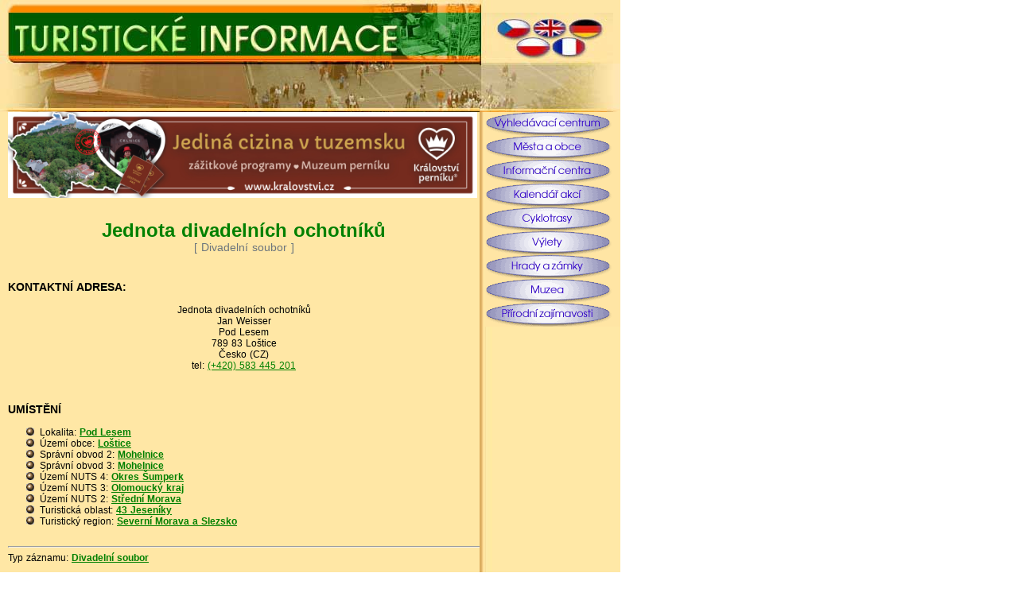

--- FILE ---
content_type: text/html; charset=UTF-8
request_url: http://tourism.cz/encyklopedie/objekty1.phtml?id=128715
body_size: 2818
content:


    <!DOCTYPE HTML PUBLIC "-//W3C//DTD HTML 4.01 Transitional//EN">
    <HTML>
    <HEAD> 
    <meta http-equiv="Content-Type" content="text/html; charset=utf-8"> 
    <meta NAME="CACHE-CONTROL" content="no-cache">
    <meta http-equiv="PRAGMA" content="no-cache">
    <meta http-equiv="Expires" content="0">
    <meta NAME="Author" content="Ludek Sorm & spol.">
    <meta NAME="ROBOTS" content="ALL, FOLLOW">
    <meta NAME="KEYWORDS" content="vstupenky; tickets; program">

    <link rel="stylesheet" type="text/css" href="/css_rev44/universal.php3?sirkaHSloupce=590&amp;sirkaFotky=570&amp;sirkaFotkyNahled=150" />





 <meta NAME="DESCRIPTION" content="Jednota divadelních ochotníků - TOURISM.CZ - rezervační a informační systém"> <LINK REL=StyleSheet HREF='../_tourism/styles1.css' TYPE='text/css'> <TITLE>Jednota divadelních ochotníků | Jednota divadelních ochotníků - TOURISM.CZ - rezervační a informační systém</TITLE></HEAD>



<BODY text=#000000 vLink=#663333 aLink=#9f1a1a link=#663333 BGCOLOR='white'
leftMargin=0 topMargin=0 marginheight=0 marginwidth=0">
<TABLE WIDTH=780 BORDER=0 CELLPADDING=0 CELLSPACING=0  BGCOLOR=#ffe7a5>
<TR>
<TD VALIGN=_top>
<A HREF='/index.phtml'>
<IMG SRC="/_tourism/cz/logo-informace.jpg" WIDTH=603 HEIGHT=80 ALT="Návrat na hlavní stranu" BORDER=0>
</A>
</TD>
<TD VALIGN=_top>
<IMG SRC="/_tourism/cz/vlajky.jpg" WIDTH=177 HEIGHT=80 ALT="" BORDER=0 USEMAP="#vlajky_Map">
<map name="vlajky_Map">


<area shape="poly" alt="FRANCAIS" coords="92,58, 93,53, 99,50, 105,48, 113,47, 125,49, 131,53, 133,59, 132,63, 127,68, 119,70, 112,71, 103,69, 96,66, 92,62" href="/encyklopedie/objekty1.phtml?id=128715&amp;lng=5"><area shape="poly" alt="POLSKI" coords="46,59, 49,53, 56,50, 66,48, 73,49, 79,50, 87,55, 88,60, 86,65, 80,69, 70,71, 63,72, 56,70, 51,67, 48,63" href="/encyklopedie/objekty1.phtml?id=128715&amp;lng=4"><area shape="poly" alt="DEUTSCH" coords="113,37, 113,31, 118,27, 125,24, 136,23, 146,26, 152,31, 154,37, 150,43, 143,48, 131,48, 125,47, 120,45, 114,40" href="/encyklopedie/objekty1.phtml?id=128715&amp;lng=3"><area shape="poly" alt="ENGLISH" coords="67,35, 69,28, 76,24, 87,23, 100,25, 106,29, 108,34, 107,39, 103,44, 98,46, 92,48, 83,48, 75,45, 70,40, 68,37" href="/encyklopedie/objekty1.phtml?id=128715&amp;lng=2"><area shape="poly" alt="ČESKY" coords="21,36, 24,30, 27,27, 35,24, 43,24, 55,26, 59,29, 63,33, 64,37, 61,42, 56,46, 48,48, 40,49, 32,47, 25,43, 22,39" href="/encyklopedie/objekty1.phtml?id=128715"></map>
</TD>
</TR>

<TR>
<TD VALIGN=_top BACKGROUND="/_tourism/cz/podlogem.jpg" WIDTH=603 HEIGHT=61 ALT="" BORDER=0 ALIGN=center>
</TD>
<TD VALIGN=_top>
<IMG SRC="/_tourism/cz/podvlajky.jpg" WIDTH=177 HEIGHT=61 ALT=""></TD>
</TR>
</TABLE>

<TABLE WIDTH=780 BORDER=0 CELLPADDING=0 CELLSPACING=0  BGCOLOR=#ffe7a5>

<TR>
<TD VALIGN=_top WIDTH=10>&nbsp;</TD>
<TD VALIGN=top WIDTH=$sirkaHSloupce>

<A HREF='https://www.kralovstvi.cz' TARGET=_top> 
<IMG SRC='/_tourism/banner-jedina-cizina.jpg' WIDTH="590" BORDER=0 ALT='Království perníku'></A>

<div id="encyklopedie_objekty1" class="eid128715"><h2 class="obsah">Jednota divadelních ochotníků <small style="font-size:0.85rem;display:block;color:#6c757d;font-weight:normal;">[&nbsp;Divadelní soubor&nbsp;]</small></h2><div id="popisHlavni" class="mb-4"></div>
<div class="adresa mb-4"><h3>KONTAKTNÍ ADRESA:</h3><div class="text-center"><div class="kOrg">Jednota divadelních ochotníků</div><div class="kOsoba">Jan Weisser</div><div class="kUlice">Pod Lesem</div><div class="kMesto">789&nbsp;83 Loštice</div>Česko (CZ)<div class="kTel1">tel: <a href="tel:+420583445201" class="d-inline-block">(+420) 583 445 201</a></div></div></div><div class="akce mb-4"></div><div id="fotogalerie" class="mb-4"></div><div class="clanky mb-4"></div><div id="dokumenty" class="mb-4"></div><div id="lokalizace" class="mb-4"><h3>UMÍSTĚNÍ</h3><ul><li class="ulice">Lokalita: <strong><a href="/encyklopedie/objekty1.phtml?id=92541" title="ulice">Pod Lesem</a></strong></li><li class="obec1">Území obce: <strong><a href="/encyklopedie/objekty1.phtml?id=15567" title="obec">Loštice</a></strong></li><li class="obec2">Správní obvod 2: <strong><a href="/encyklopedie/objekty1.phtml?id=72889" title="Správní obvod 2">Mohelnice</a></strong></li><li class="obec3">Správní obvod 3: <strong><a href="/encyklopedie/objekty1.phtml?id=73158" title="Správní obvod 3">Mohelnice</a></strong></li><li class="okres">Území NUTS 4: <strong><a href="/encyklopedie/objekty1.phtml?id=49297" title="okres">Okres Šumperk</a></strong></li><li class="kraj">Území NUTS 3: <strong><a href="/encyklopedie/objekty1.phtml?id=48926">Olomoucký kraj</a></strong></li><li class="nuts2">Území NUTS 2: <strong><a href="/encyklopedie/objekty1.phtml?id=49231">Střední Morava</a></strong></li><li class="oblast">Turistická oblast: <strong><a href="/encyklopedie/objekty1.phtml?id=113868" title="Turistická oblast">43 Jeseníky</a></strong></li><li class="destinace">Turistický region: <strong> <a href="/encyklopedie/objekty1.phtml?id=74205" title="Severní Morava a Slezsko">Severní Morava a Slezsko</a></strong></li></ul></div><hr id="separator" width="100%"><div id="typZaznamu" class="mt-2">Typ záznamu: <strong><a href="/encyklopedie/seznam.phtml?typ=397&amp;id=128715">Divadelní soubor</a></strong></div><div id="aktualizace"><strong>AKTUALIZACE: </strong> <a href="mailto:petr@sorm.cz" title="poslat email">Uživatel 491</a>  (Archivní záznam)  org.&nbsp;49, 21.07.2005 v 09:58&nbsp;hodin</div><div id="navigaceDole" class="mt-4"><span class="nd1 login">[<a href="/log.phtml?logStranka=%2Fencyklopedie%2Fobjekty1.phtml%3Fid%3D128715" title="Pro registrované">Pro registrované</a>] </span></div></div></TD>
<TD VALIGN=top WIDTH=177  BACKGROUND="/_tourism/linka-vlevo.jpg">


<A HREF="/shared/vyhledavani.phtml?">
<IMG NAME="vcentrum" SRC="/_tourism/cz/vyhledavaci-centrum.gif" WIDTH=170 HEIGHT=30 BORDER=0 ALT="" ALIGN=right></A>

<BR>
<BR>

<A HREF="/encyklopedie/seznam.phtml?typ=1&amp;">
<IMG NAME="mesta" SRC="/_tourism/cz/mesta-obce.gif" WIDTH=170 HEIGHT=30 BORDER=0 ALT="" ALIGN=right></A>
<BR>
<BR>

<A HREF="/encyklopedie/seznam.phtml?typ=2,173,319&amp;">
<IMG NAME="infocentra" SRC="/_tourism/cz/informacni-centra.gif" WIDTH=170 HEIGHT=30 BORDER=0 ALT="" ALIGN=right></A>
<BR>
<BR>


<A HREF="/akce/index.phtml?druh=&amp;">
<IMG NAME="kalendar" SRC="/_tourism/cz/kalendar-akci.gif" WIDTH=170 HEIGHT=30 BORDER=0 ALT="" ALIGN=right></A>
<BR>
<BR>

<A HREF="/encyklopedie/seznam.phtml?typ=32&amp;">
<IMG NAME="cyklotrasy" SRC="/_tourism/cz/cyklotrasy.gif" WIDTH=170 HEIGHT=30 BORDER=0 ALT="" ALIGN=right></A>

<BR>
<BR>

<A HREF="/encyklopedie/seznam.phtml?typ=313&amp;">
<IMG NAME="vylety" SRC="/_tourism/cz/vylety.gif" WIDTH=170 HEIGHT=30 BORDER=0 ALT="" ALIGN=right></A>

<BR>
<BR>

<A HREF="/encyklopedie/seznam.phtml?typ=102,103&amp;">
<IMG NAME="hrady" SRC="/_tourism/cz/hrady-zamky.gif" WIDTH=170 HEIGHT=30 BORDER=0 ALT="" ALIGN=right></A>

<BR>
<BR>

<A HREF="/encyklopedie/seznam.phtml?typ=68&amp;">
<IMG NAME="muzea" SRC="/_tourism/cz/muzea.gif" WIDTH=170 HEIGHT=30 BORDER=0 ALT="" ALIGN=right></A>

<BR>
<BR>

<A HREF="/encyklopedie/seznam.phtml?typ=105,130,131,132,133,138,139,140,141,142,148,162,174,294&amp;">
<IMG NAME="pzajimavosti" SRC="/_tourism/cz/prirodni-zajimavosti.gif" WIDTH=170 HEIGHT=30 BORDER=0 ALT="" ALIGN=right></A>

</TD>
</TR>
<TR><TD COLSPAN="3">

<p style="margin:25px 0 5px 0;text-align:center;"><a href="http://www.sorm.cz">Copyright 1998-25 &copy; infoSystem.cz</a>, <br>součást prezentačního a rezervačního systému Doménová koule</p>
</TD></TR>
</TABLE>
</BODY>
</HTML>


--- FILE ---
content_type: text/css
request_url: http://tourism.cz/_tourism/styles1.css
body_size: 947
content:
/* STYLY MSIE */
body   { font-size: 9pt;
         font-family: Verdana CE,Verdana,Arial CE,Arial,Helvetica CE,Helvetica,sans-serif;
	 word-spacing: 1px;
	 scrollbar-arrow-color: black; scrollbar-base-color: #ffe7a5;
       }
td     { font-size: 9pt;
         font-family: Verdana CE,Verdana,Arial CE,Arial,Helvetica CE,Helvetica,sans-serif;
       }

td B    { font-size: 9pt;
         font-family: Verdana CE,Verdana,Arial CE,Arial,Helvetica CE,Helvetica,sans-serif;
       }

A { text-decoration: none;} 
A:link {color: green }
A:visited {color: green } 
A:hover {color: black; text-decoration: underline;} 

LI {list-style-image: URL(odrazka.gif); }
LI {background-color: }


/* TUCNE */
B	{color:  green }



/* NADPIS H2 */
H2   { font-size: 18pt;
         color:  green;
	 text-decoration: normal;
         font-weight: bold;
         margin-left: 10pt; margin-right: 10pt;
         margin-top: 5pt; margin-bottom: 10pt;
       }


/* NADPIS */
.nadpis   { font-size: 15pt;
         font-variant: normal;
         font-weight: bold;
       }

/* TITULEK */
.titulek   { font-size: 11pt;
         font-variant: normal;
         font-weight: bold;
       }

/* ANOTACE */
.anotace   { font-size: 8pt;
         font-variant: normal;
         font-weight: normal;
       }

/* ZVEREJNENO */
.zverejneno   { font-size: 7pt;
         font-weight: normal;
       }


/* PODROBNOSTI */
.podrobnosti   { font-size: 7pt;
         font-weight: normal;
       }

/* COPYRIGHT */
.copyright   { font-size: 7pt;
         font-weight: normal;
	 text-align: center;
       }

/* TABULKA */
.tbl { table frame: border; rules: all; bordercolor: black; cellpadding: 5 }

/* V TABULCE RADEK 1 */
.tabradek1 { background:  green; color: white; font-weight: bold }

/* V TABULCE SLOUPEC 1 */
.tabsl1 { background:  green; color: white; font-weight: bold }


/* ----------------------TABULKA NAZORY--------------------- */
/* NAZORY V TABULCE RADEK 1 */
.tabradek1nazory { background: green ; color: white; font-weight: bold; font-size: 9pt }

/* NAZORY V TABULCE SLOUPEC 1 */
.tabsl1nazory { width: 137 ; background: green; color: white; font-weight: bold; font-size: 7pt  }

/* NAZORY V TABULCE SLOUPEC 2 */
.tabsl2nazory { width: 413 ; background: ; color: black; font-weight: normal; font-size: 7pt  }


/* ----------------------TABULKA DISKUSE--------------------- */
/* NAZORY V TABULCE RADEK 1 */
.tabradek1diskuse { background:  green; color: white; font-weight: bold; font-size: 8pt }

/* NAZORY V TABULCE SLOUPEC 1 */
.tabsl1diskuse { width: 100 ; background:  green; color: white; font-weight: bold; font-size: 7pt  }

/* NAZORY V TABULCE SLOUPEC 2 */
.tabsl2diskuse { width: ; background: ; color: black; font-weight: normal; font-size: 7pt  }

/* NAZORY V TABULCE SLOUPEC 3 */
.tabsl3diskuse { width: ; background: ; color: black; font-weight: normal; font-size: 7pt  }


/* ----------------------TABULKA SLUZBY--------------------- */
/* SLUZBY V TABULCE  */
.tabSluzby {  background:  ; color: ; font-weight: ; font-size:  }

/* SLUZBY V TABULCE ZAHLAVI */
.tabZahlaviSluzby { background:  green; color: white; font-weight: bold; font-size: 8pt }

/* SLUZBY V TABULCE RADEK 1 */
/*.tabradek1sluzby { background:  red; color: white; font-weight: bold; font-size: 8pt }*/

/* SLUZBY V TABULCE RADEK 2 */
/*.tabradek2sluzby { background:  blue; color: white; font-weight: bold; font-size: 8pt }*/

/* SLUZBY V TABULCE SLOUPEC 1 */
.tabsl1sluzby { width: 50 ; background:  green; color: white; font-weight: bold; font-size: 7pt  }

/* SLUZBY V TABULCE SLOUPEC 2 */
/*.tabsl2sluzby { width: ; background: ; color: black; font-weight: normal; font-size: 7pt  }*/

/* SLUZBY V TABULCE SLOUPEC 3 */
/*.tabsl3sluzby { width: ; background: ; color: black; font-weight: normal; font-size: 7pt  }*/

/* SLUZBY V TABULCE SLOUPEC 4 */
/*.tabsl4sluzby { width: ; background: ; color: black; font-weight: normal; font-size: 7pt  }*/

#panel_u {
    width: 780px;
}
